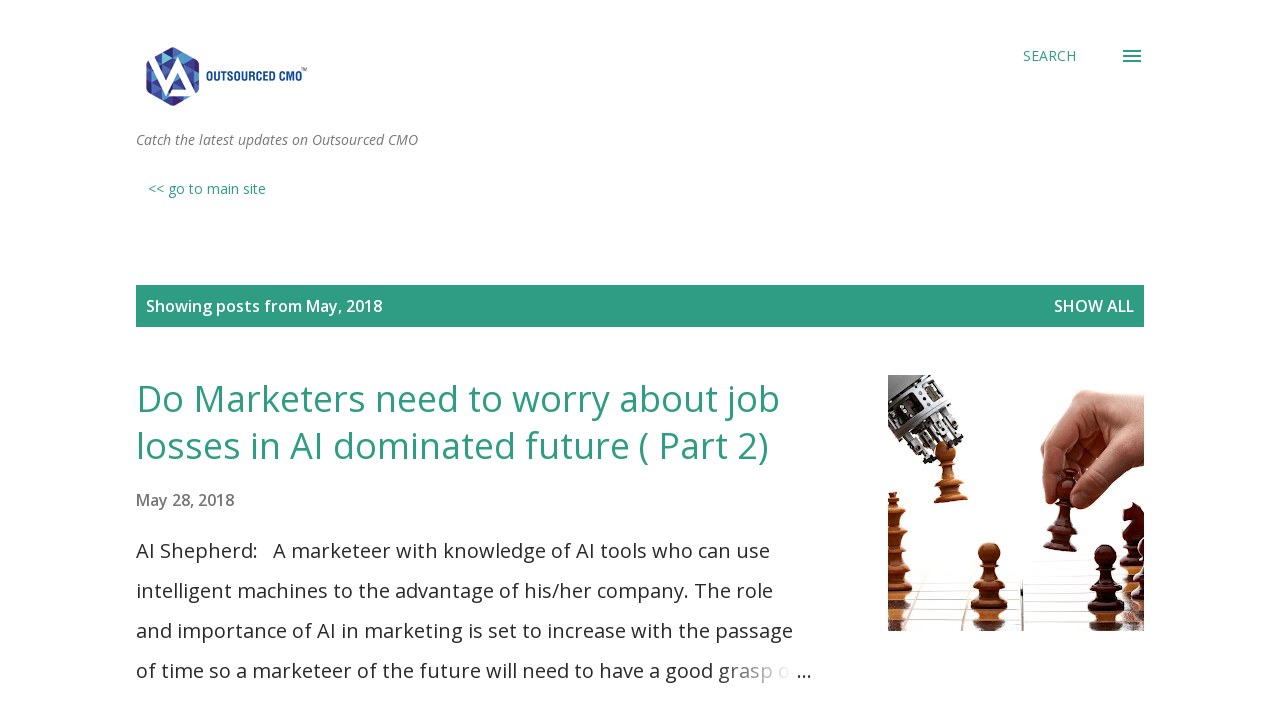

--- FILE ---
content_type: text/plain
request_url: https://www.google-analytics.com/j/collect?v=1&_v=j102&a=1663886685&t=pageview&_s=1&dl=https%3A%2F%2Fblog.outsourcedcmo.in%2F2018%2F05%2F&ul=en-us%40posix&dt=Outsourced%20CMO%20Blog&sr=1280x720&vp=1280x720&_u=YEBAAEABAAAAACAAI~&jid=903540121&gjid=264939186&cid=1998821234.1768866848&tid=UA-109345693-1&_gid=306613081.1768866848&_r=1&_slc=1&gtm=45He61e1n81WQGQG83za200&gcd=13l3l3l3l1l1&dma=0&tag_exp=103116026~103200004~104527906~104528500~104684208~104684211~105391253~115938466~115938468~116744866~117041587&z=1028673599
body_size: -452
content:
2,cG-9P4TXWP7R3